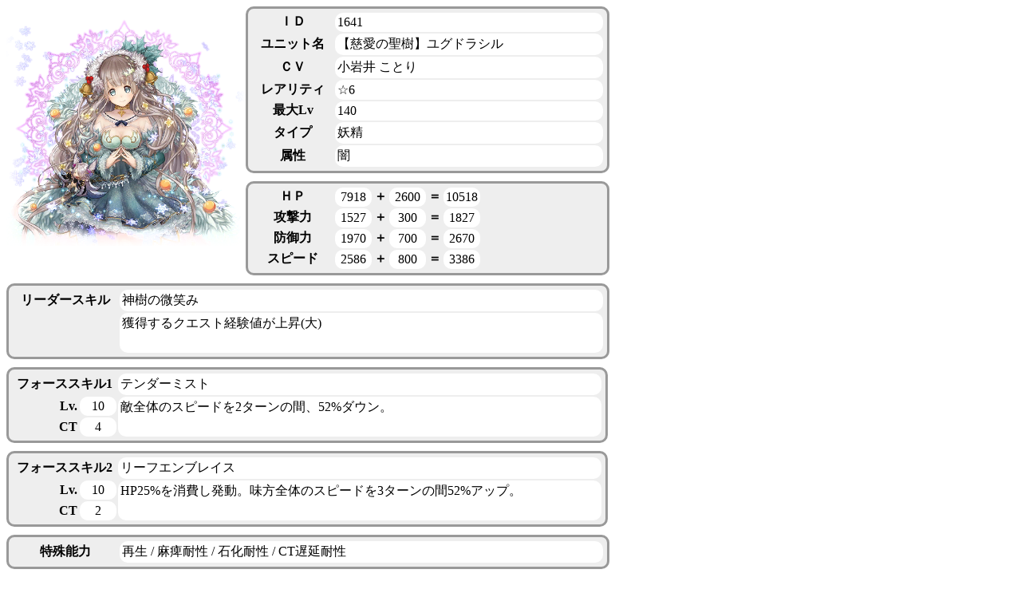

--- FILE ---
content_type: text/html; charset=UTF-8
request_url: http://cryptunit.exp.jp/detail.php?thumb=2079
body_size: 1525
content:
<html>
<head>
<title>detail</title>
</head>
<body>
<style type="text/css">
table.status {
	border:solid 3px #999;
	background-color:#eee;
	border-radius: 10px;
	padding: 3px;
	margin-bottom:10px;
}
table.status td {
	background-color:#fff;
	border-radius: 10px;
	padding: 3px;	
}
</style>
<img src="picture/2079.png" onError="this.onerror=null;this.src='picture/noimage.png';" / width=300px height=300 style="float:left">
<table class="status">
	<tbody>
		<tr>
			<th width="100">ＩＤ</th>
			<td width="330">1641</td>
		</tr>
		<tr>
			<th>ユニット名</th>
			<td>【慈愛の聖樹】ユグドラシル</td>
		</tr>
		<tr>
			<th>ＣＶ</th>
			<td>小岩井 ことり</td>
		</tr>
		<tr>
			<th>レアリティ</th>
			<td>☆6</td>
		</tr>
		<tr>
			<th>最大Lv</th>
			<td>140</td>
		</tr>
		<tr>
			<th>タイプ</th>
			<td>妖精</td>
		</tr>
		<tr>
			<th>属性</th>
			<td>闇</td>
		</tr>

	</tbody>
</table>

<table class="status">
	<tbody>
		<tr>
			<th width="100">ＨＰ</th>
			<td width="40" align="center">7918</td>
			<th width="10" align="center">＋</th>
			<td width="40" align="center">2600</td>
			<th width="10" align="center">＝</th>
			<td width="40" align="center">10518</td>
			<th width="150"></th>
		</tr>
		<tr>
			<th>攻撃力</th>
			<td align="center">1527</td>
			<th align="center">＋</th>
			<td align="center">300</td>
			<th align="center">＝</th>
			<td align="center">1827</td>
			<th></th>
		</tr>
		<tr>
			<th>防御力</th>
			<td align="center">1970</td>
			<th align="center">＋</th>
			<td align="center">700</td>
			<th align="center">＝</th>
			<td align="center">2670</td>
			<th></th>
		</tr>
		<tr>
			<th>スピード</th>
			<td align="center">2586</td>
			<th align="center">＋</th>
			<td align="center">800</td>
			<th align="center">＝</th>
			<td align="center">3386</td>
			<th></th>
		</tr>
	</tbody>
</table>
<table class="status">
	<tbody>
		<tr>
			<th width="130">リーダースキル</th>
			<td width="600">神樹の微笑み</td>
		</tr>
		<tr>
			<th width="130"></th>
			<td width="600" height="50" valign="top">獲得するクエスト経験値が上昇(大)</td>
		</tr>
	</tbody>
</table>

<table class="status">
	<tbody>
		<tr>
			<th width="120" colspan="2">フォーススキル1</th>
			<td width="600">テンダーミスト</td>
		</tr>
		<tr>
			<th width="80" align="right">Lv.</th>
			<td width="40" align="center">10</td>
			<td width="600" height="50" valign="top" rowspan="2">敵全体のスピードを2ターンの間、52%ダウン。</td>
		</tr>
		<tr>
			<th width="80" align="right">CT</th>
			<td width="40" align="center">4</td>
		</tr>
	</tbody>
</table>


<table class="status">
	<tbody>
		<tr>
			<th width="120" colspan="2">フォーススキル2</th>
			<td width="600">リーフエンブレイス</td>
		</tr>
		<tr>
			<th width="80" align="right">Lv.</th>
			<td width="40" align="center">10</td>
			<td width="600" height="50" valign="top" rowspan="2">HP25%を消費し発動。味方全体のスピードを3ターンの間52%アップ。</td>
		</tr>
		<tr>
			<th width="80" align="right">CT</th>
			<td width="40" align="center">2</td>
		</tr>
	</tbody>
</table>
<table class="status">
	<tbody>
		<tr>
			<th width="130">特殊能力</th>
			<td width="600">再生 / 麻痺耐性 / 石化耐性 / CT遅延耐性</td>
		</tr>
	</tbody>
</table>
<table class="status">
	<tbody>
		<tr>
			<th width="130">主な入手方法</th>
			<td width="600">幻獣契約</td>
		</tr>
	</tbody>
</table>
<table class="status">
	<tbody>
		<tr>
			<th width="130">進化・契約前</th>
			<td width="600">【聖夜】ユグドラシル</td>
		</tr>
	</tbody>
</table>
<table class="status">
	<tbody>
		<tr>
			<th width="130">通常進化</th>
			<td width="600">【優しき灯】ユグドラシル</td>
		</tr>
		<tr>
			<th width="130">進化素材</th>
			<td width="600">大帝粒×90、闇帝石×30、闇帝晶×15、100000ゴルド</td>
		</tr>
	</tbody>
</table>
<table class="status">
	<tbody>
		<tr>
			<th width="130">幻獣契約1</th>
			<td width="600">－</td>
		</tr>
		<tr>
			<th width="130">契約素材</th>
			<td width="600">－</td>
		</tr>
	</tbody>
</table>
<table class="status">
	<tbody>
		<tr>
			<th width="130">幻獣契約2</th>
			<td width="600">－</td>
		</tr>
		<tr>
			<th width="130">契約素材</th>
			<td width="600">－</td>
		</tr>
	</tbody>
</table>
<table class="status">
	<tbody>
		<tr>
			<th width="130">幻獣契約3</th>
			<td width="600">－</td>
		</tr>
		<tr>
			<th width="130">契約素材</th>
			<td width="600">－</td>
		</tr>
	</tbody>
</table>
<table class="status">
	<tbody>
		<tr>
			<th width="130">幻獣契約4</th>
			<td width="600">－</td>
		</tr>
		<tr>
			<th width="130">契約素材</th>
			<td width="600">－</td>
		</tr>
	</tbody>
</table>
<table class="status">
	<tbody>
		<tr>
			<th width="130">幻獣契約5</th>
			<td width="600">－</td>
		</tr>
		<tr>
			<th width="130">契約素材</th>
			<td width="600">－</td>
		</tr>
	</tbody>
</table>
<table class="status">
	<tbody>
		<tr>
			<th width="130">実装日</th>
			<td width="600">2017年12月21日</td>
		</tr>
	</tbody>
</table>
<table class="status">
	<tbody>
		<tr>
			<th width="130">ユニット紹介</th>
			<td width="600">－</td>
		</tr>
	</tbody>
</table>
<p style="margin-top: 1rem; background-color: yellow; color: black;">(c)BANK OF INNOVATION　該当画像の転載・配布等は禁止しております。</p>
</body>
</html>